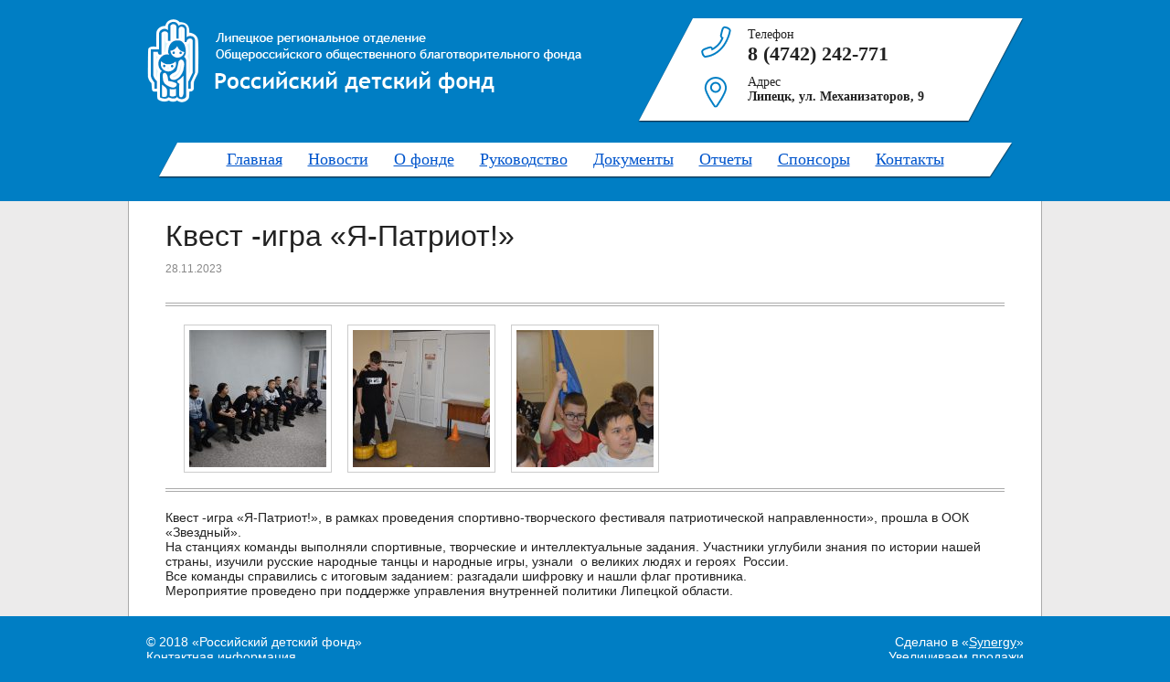

--- FILE ---
content_type: text/html; charset=UTF-8
request_url: https://detfond48.ru/news/2209.html
body_size: 1981
content:
<!DOCTYPE html>
<html>
    <head>
        <title>Квест -игра «Я-Патриот!» :: «Российский детский фонд» &#8212; Липецкое региональное отделение Общероссийского общественного благотворительного фонда</title>
        <meta charset="utf8" />
		<meta name="yandex-verification" content="04a54abcba8d5baf" />
        <link rel="stylesheet" type="text/css" href="/wp-content/themes/detfond48/style.css" />
        <link type="image/x-icon" rel="shortcut icon" href="/wp-content/themes/detfond48/img/favicon.ico" />
    </head>
    <body>
        <div class="wrap">
            <header>
                <div class="mid">
                    <div class="logo">
                                            <a href="/"><img src="/wp-content/themes/detfond48/img/logo.png" alt="Российский детский фонд - липецкое региональное отделение" /></a>
                                        </div>
                    <div class="info">
                        <div class="phone">Телефон <span>8 (4742) 242-771</span></div>
                        <div class="address">Адрес <span>Липецк, ул. Механизаторов, 9</span></div>
                    </div>
                    <div class="clr"></div>
                    <div id="block_menu" class="block_menu"><ul id="menu" class="menu"><li id="menu-item-22" class="menu-item menu-item-type-custom menu-item-object-custom menu-item-home menu-item-22"><a href="https://detfond48.ru/">Главная</a></li>
<li id="menu-item-28" class="menu-item menu-item-type-taxonomy menu-item-object-category current-post-ancestor current-menu-parent current-post-parent menu-item-28"><a href="https://detfond48.ru/news">Новости</a></li>
<li id="menu-item-1019" class="menu-item menu-item-type-post_type menu-item-object-page menu-item-1019"><a href="https://detfond48.ru/history">О фонде</a></li>
<li id="menu-item-1021" class="menu-item menu-item-type-post_type menu-item-object-page menu-item-1021"><a href="https://detfond48.ru/guide">Руководство</a></li>
<li id="menu-item-23" class="menu-item menu-item-type-post_type menu-item-object-page menu-item-23"><a href="https://detfond48.ru/docs">Документы</a></li>
<li id="menu-item-1020" class="menu-item menu-item-type-post_type menu-item-object-page menu-item-1020"><a href="https://detfond48.ru/report">Отчеты</a></li>
<li id="menu-item-1022" class="menu-item menu-item-type-post_type menu-item-object-page menu-item-1022"><a href="https://detfond48.ru/sponsors">Спонсоры</a></li>
<li id="menu-item-25" class="menu-item menu-item-type-post_type menu-item-object-page menu-item-25"><a href="https://detfond48.ru/contacts">Контакты</a></li>
</ul></div>                </div>
            </header>
<div class="bg-content">
    <div class="content">
                    <h1>Квест -игра «Я-Патриот!»</h1>
            <div class="date" style="margin-top: -20px;">28.11.2023</div>
            <div>
<div class="gdline"></div><ul class="slides"><li><a href="https://detfond48.ru/wp-content/uploads/2023/11/dsc_0033-1024x683.jpg"><img src="https://detfond48.ru/wp-content/uploads/2023/11/dsc_0033-150x150.jpg" alt="Квест -игра «Я-Патриот!»" /></a></li><li><a href="https://detfond48.ru/wp-content/uploads/2023/11/dsc_0303-1024x683.jpg"><img src="https://detfond48.ru/wp-content/uploads/2023/11/dsc_0303-150x150.jpg" alt="Квест -игра «Я-Патриот!»" /></a></li><li><a href="https://detfond48.ru/wp-content/uploads/2023/11/dsc_0415-1024x683.jpg"><img src="https://detfond48.ru/wp-content/uploads/2023/11/dsc_0415-150x150.jpg" alt="Квест -игра «Я-Патриот!»" /></a></li></ul><div class="gdline"></div>
</div>
<div>Квест -игра «Я-Патриот!», в рамках проведения спортивно-творческого фестиваля патриотической направленности&#187;, прошла в ООК «Звездный».</div>
<div>На станциях команды выполняли спортивные, творческие и интеллектуальные задания. Участники углубили знания по истории нашей страны, изучили русские народные танцы и народные игры, узнали  о великих людях и героях  России.</div>
<div>Все команды справились с итоговым заданием: разгадали шифровку и нашли флаг противника.</div>
<div>Мероприятие проведено при поддержке управления внутренней политики Липецкой области.</div>
            </div>
</div>

            <footer>
                <div class="mid">
                    <div class="left">© 2018 «Российский детский фонд»<br /><a href="/contacts">Контактная информация</a></div>
                    <div class="right">Сделано в «<a href="http://synergy.mn">Synergy</a>»<br>Увеличиваем продажи</div>
                    <div class="clr"></div>
                </div>
            </footer>
        </div>

                
		<!-- Yandex.Metrika counter -->
		<script type="text/javascript" >
		   (function(m,e,t,r,i,k,a){m[i]=m[i]||function(){(m[i].a=m[i].a||[]).push(arguments)};
		   m[i].l=1*new Date();k=e.createElement(t),a=e.getElementsByTagName(t)[0],k.async=1,k.src=r,a.parentNode.insertBefore(k,a)})
		   (window, document, "script", "https://mc.yandex.ru/metrika/tag.js", "ym");

		   ym(51738968, "init", {
				id:51738968,
				clickmap:true,
				trackLinks:true,
				accurateTrackBounce:true,
				webvisor:true
		   });
		</script>
		<noscript><div><img src="https://mc.yandex.ru/watch/51738968" style="position:absolute; left:-9999px;" alt="" /></div></noscript>
		<!-- /Yandex.Metrika counter -->
    </body>
</html>